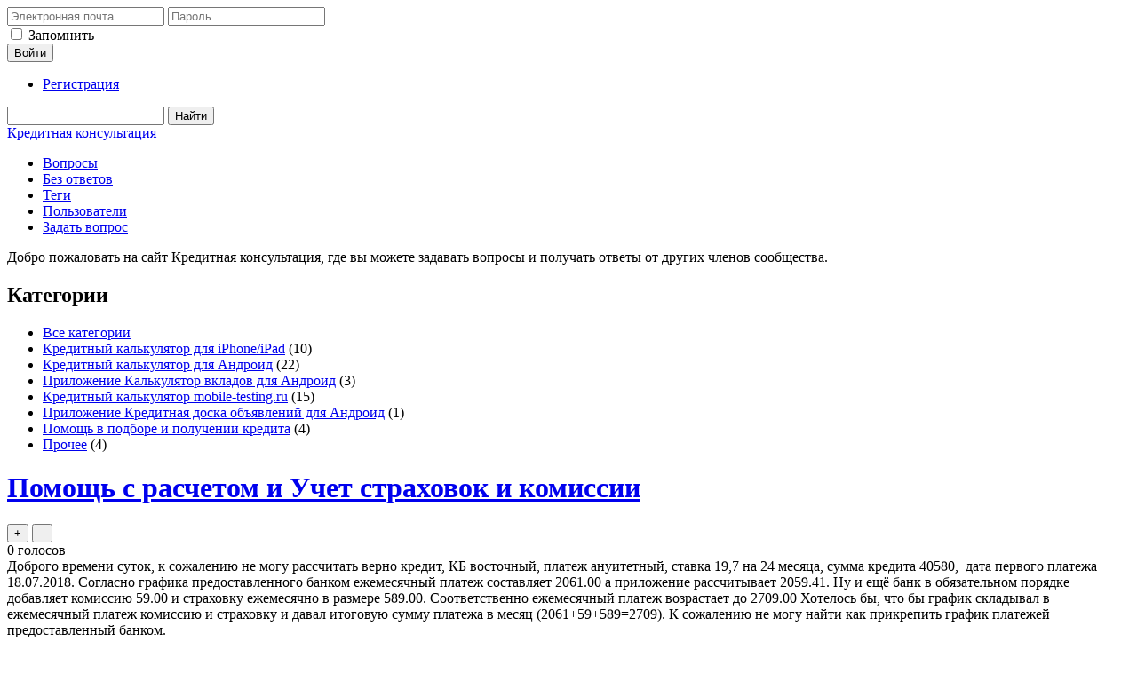

--- FILE ---
content_type: text/html; charset=utf-8
request_url: http://credcons.ru/179/%D0%BF%D0%BE%D0%BC%D0%BE%D1%89%D1%8C-%D1%81-%D1%80%D0%B0%D1%81%D1%87%D0%B5%D1%82%D0%BE%D0%BC-%D0%B8-%D1%83%D1%87%D0%B5%D1%82-%D1%81%D1%82%D1%80%D0%B0%D1%85%D0%BE%D0%B2%D0%BE%D0%BA-%D0%B8-%D0%BA%D0%BE%D0%BC%D0%B8%D1%81%D1%81%D0%B8%D0%B8
body_size: 4320
content:
<!DOCTYPE html>
<html lang="ru" itemscope itemtype="https://schema.org/QAPage">
<!-- Powered by Question2Answer - http://www.question2answer.org/ -->
<head>
<meta charset="utf-8">
<title>Помощь с расчетом и Учет страховок и комиссии - Кредитная консультация</title>
<meta name="description" content="Доброго времени суток, к сожалению не могу рассчитать верно кредит, КБ восточный,  ... найти как прикрепить график платежей предоставленный банком.">
<meta name="keywords" content="Кредитный калькулятор для Андроид,восточный,страховки-и-комиссии">
<link rel="stylesheet" href="../qa-theme/Snow/qa-styles.css?1.8.6">
<link rel="canonical" href="http://credcons.ru//179/%D0%BF%D0%BE%D0%BC%D0%BE%D1%89%D1%8C-%D1%81-%D1%80%D0%B0%D1%81%D1%87%D0%B5%D1%82%D0%BE%D0%BC-%D0%B8-%D1%83%D1%87%D0%B5%D1%82-%D1%81%D1%82%D1%80%D0%B0%D1%85%D0%BE%D0%B2%D0%BE%D0%BA-%D0%B8-%D0%BA%D0%BE%D0%BC%D0%B8%D1%81%D1%81%D0%B8%D0%B8">
<link rel="search" type="application/opensearchdescription+xml" title="Кредитная консультация" href="../opensearch.xml">
<meta itemprop="name" content="Помощь с расчетом и Учет страховок и комиссии">
<script>
var qa_root = '..\/';
var qa_request = '179\/помощь-с-расчетом-и-учет-страховок-и-комиссии';
</script>
<script src="../qa-content/jquery-3.5.1.min.js"></script>
<script src="../qa-content/qa-global.js?1.8.6"></script>
<script>
$(window).on('load', function() {
	qa_element_revealed=document.getElementById('anew');
});
</script>
</head>
<body
class="qa-template-question qa-theme-snow qa-category-2 qa-body-js-off"
>
<script>
var b = document.getElementsByTagName('body')[0];
b.className = b.className.replace('qa-body-js-off', 'qa-body-js-on');
</script>
<div class="qam-login-bar"><div class="qam-login-group">
<form class="qam-login-form" action="../login?to=179%2F%25D0%25BF%25D0%25BE%25D0%25BC%25D0%25BE%25D1%2589%25D1%258C-%25D1%2581-%25D1%2580%25D0%25B0%25D1%2581%25D1%2587%25D0%25B5%25D1%2582%25D0%25BE%25D0%25BC-%25D0%25B8-%25D1%2583%25D1%2587%25D0%25B5%25D1%2582-%25D1%2581%25D1%2582%25D1%2580%25D0%25B0%25D1%2585%25D0%25BE%25D0%25B2%25D0%25BE%25D0%25BA-%25D0%25B8-%25D0%25BA%25D0%25BE%25D0%25BC%25D0%25B8%25D1%2581%25D1%2581%25D0%25B8%25D0%25B8" method="post">
<input type="text" class="qam-login-text" name="emailhandle" dir="auto" placeholder="Электронная почта">
<input type="password" class="qam-login-text" name="password" dir="auto" placeholder="Пароль">
<div class="qam-rememberbox"><input type="checkbox" name="remember" id="qam-rememberme" value="1">
<label for="qam-rememberme" class="qam-remember">Запомнить</label></div>
<input type="hidden" name="code" value="0-1769913541-c6aabaab13d0d7973bbe26cbec5811f776ac22d6">
<input type="submit" value="Войти" class="qa-form-tall-button qa-form-tall-button-login" name="dologin">
</form>
<div class="qa-nav-user">
<ul class="qa-nav-user-list">
<li class="qa-nav-user-item qa-nav-user-register">
<a href="../register?to=179%2F%25D0%25BF%25D0%25BE%25D0%25BC%25D0%25BE%25D1%2589%25D1%258C-%25D1%2581-%25D1%2580%25D0%25B0%25D1%2581%25D1%2587%25D0%25B5%25D1%2582%25D0%25BE%25D0%25BC-%25D0%25B8-%25D1%2583%25D1%2587%25D0%25B5%25D1%2582-%25D1%2581%25D1%2582%25D1%2580%25D0%25B0%25D1%2585%25D0%25BE%25D0%25B2%25D0%25BE%25D0%25BA-%25D0%25B8-%25D0%25BA%25D0%25BE%25D0%25BC%25D0%25B8%25D1%2581%25D1%2581%25D0%25B8%25D0%25B8" class="qa-nav-user-link">Регистрация</a>
</li>
</ul>
<div class="qa-nav-user-clear">
</div>
</div>
<div class="qa-search">
<form method="get" action="../search">
<input type="text" name="q" value="" class="qa-search-field">
<input type="submit" value="Найти" class="qa-search-button">
</form>
</div>
</div></div>
<div class="qa-body-wrapper" itemprop="mainEntity" itemscope itemtype="https://schema.org/Question">
<div class="qa-header">
<div class="qa-logo">
<a href="../" class="qa-logo-link">Кредитная консультация</a>
</div>
<div class="qa-header-clear">
</div>
</div> <!-- END qa-header -->
<div class="qa-main-shadow">
<div class="qa-main-wrapper">
<div class="qa-nav-main">
<ul class="qa-nav-main-list">
<li class="qa-nav-main-item qa-nav-main-questions">
<a href="../questions" class="qa-nav-main-link">Вопросы</a>
</li>
<li class="qa-nav-main-item qa-nav-main-unanswered">
<a href="../unanswered" class="qa-nav-main-link">Без ответов</a>
</li>
<li class="qa-nav-main-item qa-nav-main-tag">
<a href="../tags" class="qa-nav-main-link">Теги</a>
</li>
<li class="qa-nav-main-item qa-nav-main-user">
<a href="../users" class="qa-nav-main-link">Пользователи</a>
</li>
<li class="qa-nav-main-item qa-nav-main-ask">
<a href="../ask?cat=2" class="qa-nav-main-link">Задать вопрос</a>
</li>
</ul>
<div class="qa-nav-main-clear">
</div>
</div>
<div class="qa-sidepanel">
<div class="qa-sidebar">
Добро пожаловать на сайт Кредитная консультация, где вы можете задавать вопросы и получать ответы от других членов сообщества.
</div>
<div class="qa-widgets-side qa-widgets-side-low">
<div class="qa-widget-side qa-widget-side-low">
<h2>Категории</h2>
<ul class="qa-nav-cat-list qa-nav-cat-list-1">
<li class="qa-nav-cat-item qa-nav-cat-all">
<a href="../" class="qa-nav-cat-link">Все категории</a>
</li>
<li class="qa-nav-cat-item qa-nav-cat-кредитный-калькулятор-для-iphone-ipad">
<a href="../%D0%BA%D1%80%D0%B5%D0%B4%D0%B8%D1%82%D0%BD%D1%8B%D0%B9-%D0%BA%D0%B0%D0%BB%D1%8C%D0%BA%D1%83%D0%BB%D1%8F%D1%82%D0%BE%D1%80-%D0%B4%D0%BB%D1%8F-iphone-ipad" class="qa-nav-cat-link" title="Мобильное приложение кредитный калькулятор для iPhone/iPad
Если вам нужна помощь с расчетом, обязательно прилагайте параметры кредита и досрочных погашений, а также реальный график от банка">Кредитный калькулятор для iPhone/iPad</a>
<span class="qa-nav-cat-note">(10)</span>
</li>
<li class="qa-nav-cat-item qa-nav-cat-кредитный-калькулятор-для-андроид">
<a href="../%D0%BA%D1%80%D0%B5%D0%B4%D0%B8%D1%82%D0%BD%D1%8B%D0%B9-%D0%BA%D0%B0%D0%BB%D1%8C%D0%BA%D1%83%D0%BB%D1%8F%D1%82%D0%BE%D1%80-%D0%B4%D0%BB%D1%8F-%D0%B0%D0%BD%D0%B4%D1%80%D0%BE%D0%B8%D0%B4" class="qa-nav-cat-link qa-nav-cat-selected" title="Приложение кредитный калькулятор для Андроид
Если вам нужна помощь с расчетом, обязательно прилагайте параметры кредита и досрочных погашений, а также реальный график от банка">Кредитный калькулятор для Андроид</a>
<span class="qa-nav-cat-note">(22)</span>
</li>
<li class="qa-nav-cat-item qa-nav-cat-приложение-калькулятор-вкладов-для-андроид">
<a href="../%D0%BF%D1%80%D0%B8%D0%BB%D0%BE%D0%B6%D0%B5%D0%BD%D0%B8%D0%B5-%D0%BA%D0%B0%D0%BB%D1%8C%D0%BA%D1%83%D0%BB%D1%8F%D1%82%D0%BE%D1%80-%D0%B2%D0%BA%D0%BB%D0%B0%D0%B4%D0%BE%D0%B2-%D0%B4%D0%BB%D1%8F-%D0%B0%D0%BD%D0%B4%D1%80%D0%BE%D0%B8%D0%B4" class="qa-nav-cat-link" title="Мобильное приложение калькулятор вкладов для Андроид">Приложение Калькулятор вкладов для Андроид</a>
<span class="qa-nav-cat-note">(3)</span>
</li>
<li class="qa-nav-cat-item qa-nav-cat-кредитный-калькулятор-mobile-testing-ru">
<a href="../%D0%BA%D1%80%D0%B5%D0%B4%D0%B8%D1%82%D0%BD%D1%8B%D0%B9-%D0%BA%D0%B0%D0%BB%D1%8C%D0%BA%D1%83%D0%BB%D1%8F%D1%82%D0%BE%D1%80-mobile-testing-ru" class="qa-nav-cat-link" title="Вопросы, связанные с работой калькулятора на сайте">Кредитный калькулятор mobile-testing.ru</a>
<span class="qa-nav-cat-note">(15)</span>
</li>
<li class="qa-nav-cat-item qa-nav-cat-приложение-кредитная-доска-объявлений-для-андроид">
<a href="../%D0%BF%D1%80%D0%B8%D0%BB%D0%BE%D0%B6%D0%B5%D0%BD%D0%B8%D0%B5-%D0%BA%D1%80%D0%B5%D0%B4%D0%B8%D1%82%D0%BD%D0%B0%D1%8F-%D0%B4%D0%BE%D1%81%D0%BA%D0%B0-%D0%BE%D0%B1%D1%8A%D1%8F%D0%B2%D0%BB%D0%B5%D0%BD%D0%B8%D0%B9-%D0%B4%D0%BB%D1%8F-%D0%B0%D0%BD%D0%B4%D1%80%D0%BE%D0%B8%D0%B4" class="qa-nav-cat-link" title="Моб. приложение кредитная доска объявлений">Приложение Кредитная доска объявлений для Андроид</a>
<span class="qa-nav-cat-note">(1)</span>
</li>
<li class="qa-nav-cat-item qa-nav-cat-помощь-в-подборе-и-получении-кредита">
<a href="../%D0%BF%D0%BE%D0%BC%D0%BE%D1%89%D1%8C-%D0%B2-%D0%BF%D0%BE%D0%B4%D0%B1%D0%BE%D1%80%D0%B5-%D0%B8-%D0%BF%D0%BE%D0%BB%D1%83%D1%87%D0%B5%D0%BD%D0%B8%D0%B8-%D0%BA%D1%80%D0%B5%D0%B4%D0%B8%D1%82%D0%B0" class="qa-nav-cat-link" title="Внимание, все ссылки в данных сообщениях удаляются и сообщения со ссылками тоже.">Помощь в подборе и получении кредита</a>
<span class="qa-nav-cat-note">(4)</span>
</li>
<li class="qa-nav-cat-item qa-nav-cat-прочее">
<a href="../%D0%BF%D1%80%D0%BE%D1%87%D0%B5%D0%B5" class="qa-nav-cat-link" title="Все, что не относится к мобильным приложениям">Прочее</a>
<span class="qa-nav-cat-note">(4)</span>
</li>
</ul>
<div class="qa-nav-cat-clear">
</div>
</div>
</div>
</div>
<div class="qa-main">
<div class="qa-main-heading">
<h1>
<a href="../179/%D0%BF%D0%BE%D0%BC%D0%BE%D1%89%D1%8C-%D1%81-%D1%80%D0%B0%D1%81%D1%87%D0%B5%D1%82%D0%BE%D0%BC-%D0%B8-%D1%83%D1%87%D0%B5%D1%82-%D1%81%D1%82%D1%80%D0%B0%D1%85%D0%BE%D0%B2%D0%BE%D0%BA-%D0%B8-%D0%BA%D0%BE%D0%BC%D0%B8%D1%81%D1%81%D0%B8%D0%B8">
<span itemprop="name">Помощь с расчетом и Учет страховок и комиссии</span>
</a>
</h1>
</div>
<div class="qa-part-q-view">
<div class="qa-q-view" id="q179">
<form method="post" action="../179/%D0%BF%D0%BE%D0%BC%D0%BE%D1%89%D1%8C-%D1%81-%D1%80%D0%B0%D1%81%D1%87%D0%B5%D1%82%D0%BE%D0%BC-%D0%B8-%D1%83%D1%87%D0%B5%D1%82-%D1%81%D1%82%D1%80%D0%B0%D1%85%D0%BE%D0%B2%D0%BE%D0%BA-%D0%B8-%D0%BA%D0%BE%D0%BC%D0%B8%D1%81%D1%81%D0%B8%D0%B8">
<div class="qa-q-view-stats">
<div class="qa-voting qa-voting-net" id="voting_179">
<div class="qa-vote-buttons qa-vote-buttons-net">
<input title="Нажмите, чтобы проголосовать ЗА" name="vote_179_1_q179" onclick="return qa_vote_click(this);" type="submit" value="+" class="qa-vote-first-button qa-vote-up-button"> 
<input title="Нажмите, чтобы проголосовать против" name="vote_179_-1_q179" onclick="return qa_vote_click(this);" type="submit" value="&ndash;" class="qa-vote-second-button qa-vote-down-button"> 
</div>
<div class="qa-vote-count qa-vote-count-net">
<span class="qa-netvote-count">
<span class="qa-netvote-count-data">0</span><span class="qa-netvote-count-pad"> голосов <meta itemprop="upvoteCount" content="0"></span>
</span>
</div>
<div class="qa-vote-clear">
</div>
</div>
</div>
<input name="code" type="hidden" value="0-1769913541-2a48933cb370ec5a709c6f0731870229c44dc103">
</form>
<div class="qa-q-view-main">
<form method="post" action="../179/%D0%BF%D0%BE%D0%BC%D0%BE%D1%89%D1%8C-%D1%81-%D1%80%D0%B0%D1%81%D1%87%D0%B5%D1%82%D0%BE%D0%BC-%D0%B8-%D1%83%D1%87%D0%B5%D1%82-%D1%81%D1%82%D1%80%D0%B0%D1%85%D0%BE%D0%B2%D0%BE%D0%BA-%D0%B8-%D0%BA%D0%BE%D0%BC%D0%B8%D1%81%D1%81%D0%B8%D0%B8">
<div class="qa-q-view-content qa-post-content">
<a name="179"></a><div itemprop="text">Доброго времени суток, к сожалению не могу рассчитать верно кредит, КБ восточный, платеж ануитетный, ставка 19,7 на 24 месяца, сумма кредита 40580, &nbsp;дата первого платежа 18.07.2018. Согласно графика предоставленного банком ежемесячный платеж составляет 2061.00 а приложение рассчитывает 2059.41. Ну и ещё банк в обязательном порядке добавляет комиссию 59.00 и страховку ежемесячно в размере 589.00. Соответственно ежемесячный платеж возрастает до 2709.00 Хотелось бы, что бы график складывал в ежемесячный платеж комиссию и страховку и давал итоговую сумму платежа в месяц (2061+59+589=2709). К сожалению не могу найти как прикрепить график платежей предоставленный банком.</div>
</div>
<div class="qa-q-view-tags">
<ul class="qa-q-view-tag-list">
<li class="qa-q-view-tag-item"><a href="../tag/%D0%B2%D0%BE%D1%81%D1%82%D0%BE%D1%87%D0%BD%D1%8B%D0%B9" rel="tag" class="qa-tag-link">восточный</a></li>
<li class="qa-q-view-tag-item"><a href="../tag/%D1%81%D1%82%D1%80%D0%B0%D1%85%D0%BE%D0%B2%D0%BA%D0%B8-%D0%B8-%D0%BA%D0%BE%D0%BC%D0%B8%D1%81%D1%81%D0%B8%D0%B8" rel="tag" class="qa-tag-link">страховки-и-комиссии</a></li>
</ul>
</div>
<span class="qa-q-view-avatar-meta">
<span class="qa-q-view-meta">
<a href="../179/%D0%BF%D0%BE%D0%BC%D0%BE%D1%89%D1%8C-%D1%81-%D1%80%D0%B0%D1%81%D1%87%D0%B5%D1%82%D0%BE%D0%BC-%D0%B8-%D1%83%D1%87%D0%B5%D1%82-%D1%81%D1%82%D1%80%D0%B0%D1%85%D0%BE%D0%B2%D0%BE%D0%BA-%D0%B8-%D0%BA%D0%BE%D0%BC%D0%B8%D1%81%D1%81%D0%B8%D0%B8" class="qa-q-view-what" itemprop="url">спросил</a>
<span class="qa-q-view-when">
<span class="qa-q-view-when-data"><time itemprop="dateCreated" datetime="2018-11-03T18:16:33+0000" title="2018-11-03T18:16:33+0000">03 Ноя, 18</time></span>
</span>
<span class="qa-q-view-who">
<span class="qa-q-view-who-pad">от </span>
<span class="qa-q-view-who-data"><span itemprop="author" itemscope itemtype="https://schema.org/Person"><a href="../user/%D0%92%D0%BB%D0%B0%D0%B4" class="qa-user-link" itemprop="url"><span itemprop="name">Влад</span></a></span></span>
<span class="qa-q-view-who-points">
<span class="qa-q-view-who-points-pad">(</span><span class="qa-q-view-who-points-data">120</span><span class="qa-q-view-who-points-pad"> баллов)</span>
</span>
</span>
<span class="qa-q-view-where">
<span class="qa-q-view-where-pad">в категории </span><span class="qa-q-view-where-data"><a href="../%D0%BA%D1%80%D0%B5%D0%B4%D0%B8%D1%82%D0%BD%D1%8B%D0%B9-%D0%BA%D0%B0%D0%BB%D1%8C%D0%BA%D1%83%D0%BB%D1%8F%D1%82%D0%BE%D1%80-%D0%B4%D0%BB%D1%8F-%D0%B0%D0%BD%D0%B4%D1%80%D0%BE%D0%B8%D0%B4" class="qa-category-link">Кредитный калькулятор для Андроид</a></span>
</span>
</span>
</span>
<div class="qa-q-view-buttons">
<input name="q_doanswer" id="q_doanswer" onclick="return qa_toggle_element('anew')" value="ответить" title="Ответ на вопрос" type="submit" class="qa-form-light-button qa-form-light-button-answer">
</div>
<input name="code" type="hidden" value="0-1769913541-ddafea99a5d6b37db4ee990cf489c9b511c7c2b1">
<input name="qa_click" type="hidden" value="">
</form>
<div class="qa-q-view-c-list" style="display:none;" id="c179_list">
</div> <!-- END qa-c-list -->
<div class="qa-c-form">
</div> <!-- END qa-c-form -->
</div> <!-- END qa-q-view-main -->
<div class="qa-q-view-clear">
</div>
</div> <!-- END qa-q-view -->
</div>
<div class="qa-part-a-form">
<div class="qa-a-form" id="anew">
<h2>Пожалуйста, <a href="../login?to=179%2F%25D0%25BF%25D0%25BE%25D0%25BC%25D0%25BE%25D1%2589%25D1%258C-%25D1%2581-%25D1%2580%25D0%25B0%25D1%2581%25D1%2587%25D0%25B5%25D1%2582%25D0%25BE%25D0%25BC-%25D0%25B8-%25D1%2583%25D1%2587%25D0%25B5%25D1%2582-%25D1%2581%25D1%2582%25D1%2580%25D0%25B0%25D1%2585%25D0%25BE%25D0%25B2%25D0%25BE%25D0%25BA-%25D0%25B8-%25D0%25BA%25D0%25BE%25D0%25BC%25D0%25B8%25D1%2581%25D1%2581%25D0%25B8%25D0%25B8">войдите</a> или <a href="../register?to=179%2F%25D0%25BF%25D0%25BE%25D0%25BC%25D0%25BE%25D1%2589%25D1%258C-%25D1%2581-%25D1%2580%25D0%25B0%25D1%2581%25D1%2587%25D0%25B5%25D1%2582%25D0%25BE%25D0%25BC-%25D0%25B8-%25D1%2583%25D1%2587%25D0%25B5%25D1%2582-%25D1%2581%25D1%2582%25D1%2580%25D0%25B0%25D1%2585%25D0%25BE%25D0%25B2%25D0%25BE%25D0%25BA-%25D0%25B8-%25D0%25BA%25D0%25BE%25D0%25BC%25D0%25B8%25D1%2581%25D1%2581%25D0%25B8%25D0%25B8">зарегистрируйтесь</a> для публикации ответа на этот вопрос.</h2>
</div> <!-- END qa-a-form -->
</div>
<div class="qa-part-a-list">
<h2 id="a_list_title" style="display:none;"><span itemprop="answerCount">0</span> Ответы</h2>
<div class="qa-a-list" id="a_list">
</div> <!-- END qa-a-list -->
</div>
</div> <!-- END qa-main -->
</div> <!-- END main-wrapper -->
</div> <!-- END main-shadow -->
</div> <!-- END body-wrapper -->
<div class="qa-footer-bottom-group">
<div class="qa-footer">
<div class="qa-nav-footer">
<ul class="qa-nav-footer-list">
</ul>
<div class="qa-nav-footer-clear">
</div>
</div>
<div class="qa-attribution">
&nbsp;| Snow Theme by <a href="http://www.q2amarket.com">Q2A Market</a>
</div>
<div class="qa-attribution">
Powered by <a href="http://www.question2answer.org/">Question2Answer</a>
</div>
<div class="qa-footer-clear">
</div>
</div> <!-- END qa-footer -->
</div> <!-- END footer-bottom-group -->
<div style="position:absolute;overflow:hidden;clip:rect(0 0 0 0);height:0;width:0;margin:0;padding:0;border:0;">
<span id="qa-waiting-template" class="qa-waiting">...</span>
</div>
</body>
<!-- Powered by Question2Answer - http://www.question2answer.org/ -->
</html>
